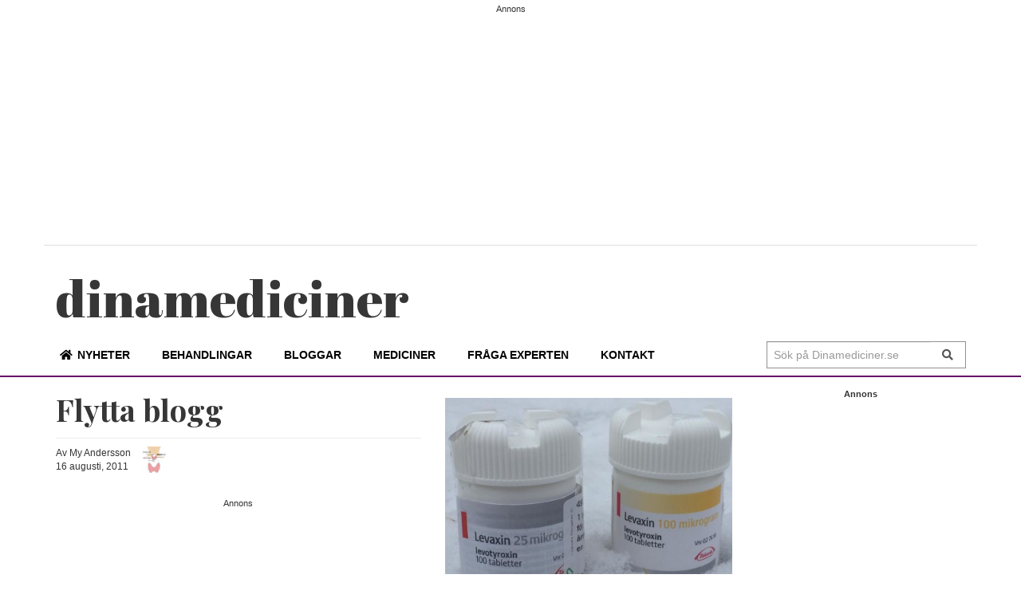

--- FILE ---
content_type: text/html; charset=UTF-8
request_url: https://dinamediciner.se/blogg/hormoner/flytta-blogg/
body_size: 8588
content:
<!doctype html>
	<html lang="sv-SE" prefix="og: http://ogp.me/ns#">
	<head>
		<meta charset="UTF-8">
		<meta name="viewport" content="width=device-width, initial-scale=1">
		<meta http-equiv="Cache-control" content="public">
		<link rel="apple-touch-icon" sizes="57x57" href="/wp-content/themes/dinamediciner/icons/apple-icon-57x57.png">
<link rel="apple-touch-icon" sizes="60x60" href="/wp-content/themes/dinamediciner/icons/apple-icon-60x60.png">
<link rel="apple-touch-icon" sizes="72x72" href="/wp-content/themes/dinamediciner/icons/apple-icon-72x72.png">
<link rel="apple-touch-icon" sizes="76x76" href="/wp-content/themes/dinamediciner/icons/apple-icon-76x76.png">
<link rel="apple-touch-icon" sizes="114x114" href="/wp-content/themes/dinamediciner/icons/apple-icon-114x114.png">
<link rel="apple-touch-icon" sizes="120x120" href="/wp-content/themes/dinamediciner/icons/apple-icon-120x120.png">
<link rel="apple-touch-icon" sizes="144x144" href="/wp-content/themes/dinamediciner/icons/apple-icon-144x144.png">
<link rel="apple-touch-icon" sizes="152x152" href="/wp-content/themes/dinamediciner/icons/apple-icon-152x152.png">
<link rel="apple-touch-icon" sizes="180x180" href="/wp-content/themes/dinamediciner/icons/apple-icon-180x180.png">
<link rel="icon" type="image/png" sizes="192x192"  href="/wp-content/themes/dinamediciner/icons/android-icon-192x192.png">
<link rel="icon" type="image/png" sizes="32x32" href="/wp-content/themes/dinamediciner/icons/favicon-32x32.png">
<link rel="icon" type="image/png" sizes="96x96" href="/wp-content/themes/dinamediciner/icons/favicon-96x96.png">
<link rel="icon" type="image/png" sizes="16x16" href="/wp-content/themes/dinamediciner/icons/favicon-16x16.png">
<link rel="manifest" href="/wp-content/themes/dinamediciner/icons/manifest.json">
<meta name="msapplication-TileColor" content="#ffffff">
<meta name="msapplication-TileImage" content="/wp-content/themes/dinamediciner/icons/ms-icon-144x144.png">
<meta name="theme-color" content="#ffffff">
		<!--<link rel="profile" href="//gmpg.org/xfn/11">-->
<script data-ad-client="ca-pub-9396044822777814" async src="https://pagead2.googlesyndication.com/pagead/js/adsbygoogle.js"></script>		
		<title>Flytta blogg | dinamediciner</title>

<!-- The SEO Framework av Sybre Waaijer -->
<meta property="og:locale" content="sv_SE" />
<meta property="og:type" content="website" />
<meta property="og:title" content="Flytta blogg | dinamediciner" />
<meta property="og:url" content="https://dinamediciner.se/blogg/hormoner/flytta-blogg/" />
<meta property="og:site_name" content="dinamediciner" />
<meta name="twitter:card" content="summary_large_image" />
<meta name="twitter:title" content="Flytta blogg | dinamediciner" />
<link rel="canonical" href="https://dinamediciner.se/blogg/hormoner/flytta-blogg/" />
<script type="application/ld+json">{"@context":"https://schema.org","@type":"BreadcrumbList","itemListElement":[{"@type":"ListItem","position":1,"item":{"@id":"https://dinamediciner.se/","name":"Dina mediciner | Nyheter och forum om mediciner och behandlingar"}},{"@type":"ListItem","position":2,"item":{"@id":"https://dinamediciner.se/kategori/hormoner/","name":"Hormoner"}},{"@type":"ListItem","position":3,"item":{"@id":"https://dinamediciner.se/blogg/hormoner/flytta-blogg/","name":"Flytta blogg"}}]}</script>
<!-- / The SEO Framework av Sybre Waaijer | 3.83ms meta | 0.22ms boot -->

<link rel='dns-prefetch' href='//www.googletagmanager.com' />
<link rel='dns-prefetch' href='//fonts.googleapis.com' />
<link rel='dns-prefetch' href='//s.w.org' />
<link rel="alternate" type="application/rss+xml" title="dinamediciner &raquo; Webbflöde" href="https://dinamediciner.se/feed/" />
<link rel="alternate" type="application/rss+xml" title="dinamediciner &raquo; kommentarsflöde" href="https://dinamediciner.se/comments/feed/" />
<link rel='stylesheet' id='wp-block-library-css'  href='https://dinamediciner.se/wp-includes/css/dist/block-library/style.min.css' type='text/css' media='all' />
<link rel='stylesheet' id='a-z-listing-block-css'  href='https://dinamediciner.se/wp-content/plugins/a-z-listing/css/a-z-listing-default.css' type='text/css' media='all' />
<style id='global-styles-inline-css' type='text/css'>
body{--wp--preset--color--black: #000000;--wp--preset--color--cyan-bluish-gray: #abb8c3;--wp--preset--color--white: #ffffff;--wp--preset--color--pale-pink: #f78da7;--wp--preset--color--vivid-red: #cf2e2e;--wp--preset--color--luminous-vivid-orange: #ff6900;--wp--preset--color--luminous-vivid-amber: #fcb900;--wp--preset--color--light-green-cyan: #7bdcb5;--wp--preset--color--vivid-green-cyan: #00d084;--wp--preset--color--pale-cyan-blue: #8ed1fc;--wp--preset--color--vivid-cyan-blue: #0693e3;--wp--preset--color--vivid-purple: #9b51e0;--wp--preset--gradient--vivid-cyan-blue-to-vivid-purple: linear-gradient(135deg,rgba(6,147,227,1) 0%,rgb(155,81,224) 100%);--wp--preset--gradient--light-green-cyan-to-vivid-green-cyan: linear-gradient(135deg,rgb(122,220,180) 0%,rgb(0,208,130) 100%);--wp--preset--gradient--luminous-vivid-amber-to-luminous-vivid-orange: linear-gradient(135deg,rgba(252,185,0,1) 0%,rgba(255,105,0,1) 100%);--wp--preset--gradient--luminous-vivid-orange-to-vivid-red: linear-gradient(135deg,rgba(255,105,0,1) 0%,rgb(207,46,46) 100%);--wp--preset--gradient--very-light-gray-to-cyan-bluish-gray: linear-gradient(135deg,rgb(238,238,238) 0%,rgb(169,184,195) 100%);--wp--preset--gradient--cool-to-warm-spectrum: linear-gradient(135deg,rgb(74,234,220) 0%,rgb(151,120,209) 20%,rgb(207,42,186) 40%,rgb(238,44,130) 60%,rgb(251,105,98) 80%,rgb(254,248,76) 100%);--wp--preset--gradient--blush-light-purple: linear-gradient(135deg,rgb(255,206,236) 0%,rgb(152,150,240) 100%);--wp--preset--gradient--blush-bordeaux: linear-gradient(135deg,rgb(254,205,165) 0%,rgb(254,45,45) 50%,rgb(107,0,62) 100%);--wp--preset--gradient--luminous-dusk: linear-gradient(135deg,rgb(255,203,112) 0%,rgb(199,81,192) 50%,rgb(65,88,208) 100%);--wp--preset--gradient--pale-ocean: linear-gradient(135deg,rgb(255,245,203) 0%,rgb(182,227,212) 50%,rgb(51,167,181) 100%);--wp--preset--gradient--electric-grass: linear-gradient(135deg,rgb(202,248,128) 0%,rgb(113,206,126) 100%);--wp--preset--gradient--midnight: linear-gradient(135deg,rgb(2,3,129) 0%,rgb(40,116,252) 100%);--wp--preset--duotone--dark-grayscale: url('#wp-duotone-dark-grayscale');--wp--preset--duotone--grayscale: url('#wp-duotone-grayscale');--wp--preset--duotone--purple-yellow: url('#wp-duotone-purple-yellow');--wp--preset--duotone--blue-red: url('#wp-duotone-blue-red');--wp--preset--duotone--midnight: url('#wp-duotone-midnight');--wp--preset--duotone--magenta-yellow: url('#wp-duotone-magenta-yellow');--wp--preset--duotone--purple-green: url('#wp-duotone-purple-green');--wp--preset--duotone--blue-orange: url('#wp-duotone-blue-orange');--wp--preset--font-size--small: 13px;--wp--preset--font-size--medium: 20px;--wp--preset--font-size--large: 36px;--wp--preset--font-size--x-large: 42px;}.has-black-color{color: var(--wp--preset--color--black) !important;}.has-cyan-bluish-gray-color{color: var(--wp--preset--color--cyan-bluish-gray) !important;}.has-white-color{color: var(--wp--preset--color--white) !important;}.has-pale-pink-color{color: var(--wp--preset--color--pale-pink) !important;}.has-vivid-red-color{color: var(--wp--preset--color--vivid-red) !important;}.has-luminous-vivid-orange-color{color: var(--wp--preset--color--luminous-vivid-orange) !important;}.has-luminous-vivid-amber-color{color: var(--wp--preset--color--luminous-vivid-amber) !important;}.has-light-green-cyan-color{color: var(--wp--preset--color--light-green-cyan) !important;}.has-vivid-green-cyan-color{color: var(--wp--preset--color--vivid-green-cyan) !important;}.has-pale-cyan-blue-color{color: var(--wp--preset--color--pale-cyan-blue) !important;}.has-vivid-cyan-blue-color{color: var(--wp--preset--color--vivid-cyan-blue) !important;}.has-vivid-purple-color{color: var(--wp--preset--color--vivid-purple) !important;}.has-black-background-color{background-color: var(--wp--preset--color--black) !important;}.has-cyan-bluish-gray-background-color{background-color: var(--wp--preset--color--cyan-bluish-gray) !important;}.has-white-background-color{background-color: var(--wp--preset--color--white) !important;}.has-pale-pink-background-color{background-color: var(--wp--preset--color--pale-pink) !important;}.has-vivid-red-background-color{background-color: var(--wp--preset--color--vivid-red) !important;}.has-luminous-vivid-orange-background-color{background-color: var(--wp--preset--color--luminous-vivid-orange) !important;}.has-luminous-vivid-amber-background-color{background-color: var(--wp--preset--color--luminous-vivid-amber) !important;}.has-light-green-cyan-background-color{background-color: var(--wp--preset--color--light-green-cyan) !important;}.has-vivid-green-cyan-background-color{background-color: var(--wp--preset--color--vivid-green-cyan) !important;}.has-pale-cyan-blue-background-color{background-color: var(--wp--preset--color--pale-cyan-blue) !important;}.has-vivid-cyan-blue-background-color{background-color: var(--wp--preset--color--vivid-cyan-blue) !important;}.has-vivid-purple-background-color{background-color: var(--wp--preset--color--vivid-purple) !important;}.has-black-border-color{border-color: var(--wp--preset--color--black) !important;}.has-cyan-bluish-gray-border-color{border-color: var(--wp--preset--color--cyan-bluish-gray) !important;}.has-white-border-color{border-color: var(--wp--preset--color--white) !important;}.has-pale-pink-border-color{border-color: var(--wp--preset--color--pale-pink) !important;}.has-vivid-red-border-color{border-color: var(--wp--preset--color--vivid-red) !important;}.has-luminous-vivid-orange-border-color{border-color: var(--wp--preset--color--luminous-vivid-orange) !important;}.has-luminous-vivid-amber-border-color{border-color: var(--wp--preset--color--luminous-vivid-amber) !important;}.has-light-green-cyan-border-color{border-color: var(--wp--preset--color--light-green-cyan) !important;}.has-vivid-green-cyan-border-color{border-color: var(--wp--preset--color--vivid-green-cyan) !important;}.has-pale-cyan-blue-border-color{border-color: var(--wp--preset--color--pale-cyan-blue) !important;}.has-vivid-cyan-blue-border-color{border-color: var(--wp--preset--color--vivid-cyan-blue) !important;}.has-vivid-purple-border-color{border-color: var(--wp--preset--color--vivid-purple) !important;}.has-vivid-cyan-blue-to-vivid-purple-gradient-background{background: var(--wp--preset--gradient--vivid-cyan-blue-to-vivid-purple) !important;}.has-light-green-cyan-to-vivid-green-cyan-gradient-background{background: var(--wp--preset--gradient--light-green-cyan-to-vivid-green-cyan) !important;}.has-luminous-vivid-amber-to-luminous-vivid-orange-gradient-background{background: var(--wp--preset--gradient--luminous-vivid-amber-to-luminous-vivid-orange) !important;}.has-luminous-vivid-orange-to-vivid-red-gradient-background{background: var(--wp--preset--gradient--luminous-vivid-orange-to-vivid-red) !important;}.has-very-light-gray-to-cyan-bluish-gray-gradient-background{background: var(--wp--preset--gradient--very-light-gray-to-cyan-bluish-gray) !important;}.has-cool-to-warm-spectrum-gradient-background{background: var(--wp--preset--gradient--cool-to-warm-spectrum) !important;}.has-blush-light-purple-gradient-background{background: var(--wp--preset--gradient--blush-light-purple) !important;}.has-blush-bordeaux-gradient-background{background: var(--wp--preset--gradient--blush-bordeaux) !important;}.has-luminous-dusk-gradient-background{background: var(--wp--preset--gradient--luminous-dusk) !important;}.has-pale-ocean-gradient-background{background: var(--wp--preset--gradient--pale-ocean) !important;}.has-electric-grass-gradient-background{background: var(--wp--preset--gradient--electric-grass) !important;}.has-midnight-gradient-background{background: var(--wp--preset--gradient--midnight) !important;}.has-small-font-size{font-size: var(--wp--preset--font-size--small) !important;}.has-medium-font-size{font-size: var(--wp--preset--font-size--medium) !important;}.has-large-font-size{font-size: var(--wp--preset--font-size--large) !important;}.has-x-large-font-size{font-size: var(--wp--preset--font-size--x-large) !important;}
</style>
<link rel='stylesheet' id='better-recent-comments-css'  href='https://dinamediciner.se/wp-content/plugins/better-recent-comments/assets/css/better-recent-comments.min.css' type='text/css' media='all' />
<link rel='stylesheet' id='same-category-posts-css'  href='https://dinamediciner.se/wp-content/plugins/same-category-posts/same-category-posts.css' type='text/css' media='all' />
<link rel='stylesheet' id='eirudo-yt-responsive-css'  href='https://dinamediciner.se/wp-content/plugins/simple-youtube-responsive/css/youtube-responsive.css' type='text/css' media='all' />
<link rel='stylesheet' id='parent-style-css'  href='https://dinamediciner.se/wp-content/themes/royale-news/style.css' type='text/css' media='all' />
<link rel='stylesheet' id='royale-news-style-css'  href='https://dinamediciner.se/wp-content/themes/dinamediciner/style.css' type='text/css' media='all' />
<link rel='stylesheet' id='bootstrap-css'  href='https://dinamediciner.se/wp-content/themes/royale-news/themebeez/assets/css/bootstrap.min.css' type='text/css' media='all' />
<link rel='stylesheet' id='royale-news-main-css'  href='https://dinamediciner.se/wp-content/themes/dinamediciner/menucss/main.min.css' type='text/css' media='all' />
<link rel='stylesheet' id='font-awesome-css'  href='https://dinamediciner.se/wp-content/themes/dinamediciner/css/all.min.css' type='text/css' media='all' />
<link rel='stylesheet' id='royale-news-font-css'  href='https://fonts.googleapis.com/css?family=Open%20Sans:400,600,700|Noto%20Sans:400,700|Roboto%20Slab:400,700|Lato|Sanchez|Righteous|Noto%20Sans%20SC:400,700|Playfair%20Display:400,500,600,700|Domine:400,700|Abril%20Fatface&#038;display=swap&#038;subset=latin,latin-ext' type='text/css' media='all' />
<link rel='stylesheet' id='wpdreams-asl-basic-css'  href='https://dinamediciner.se/wp-content/plugins/ajax-search-lite/css/style.basic.css' type='text/css' media='all' />
<link rel='stylesheet' id='wpdreams-ajaxsearchlite-css'  href='https://dinamediciner.se/wp-content/plugins/ajax-search-lite/css/style-simple-grey.css' type='text/css' media='all' />
<link rel='stylesheet' id='dashicons-css'  href='https://dinamediciner.se/wp-includes/css/dashicons.min.css' type='text/css' media='all' />
<link rel='stylesheet' id='a-z-listing-css'  href='https://dinamediciner.se/wp-content/plugins/a-z-listing/css/a-z-listing-default.css' type='text/css' media='all' />

<!-- Kodblock för ”Google Analytics” tillagt av Site Kit -->
<script type='text/javascript' src='https://www.googletagmanager.com/gtag/js?id=G-VYWYCN7LJ5' id='google_gtagjs-js' async></script>
<script type='text/javascript' id='google_gtagjs-js-after'>
window.dataLayer = window.dataLayer || [];function gtag(){dataLayer.push(arguments);}
gtag("js", new Date());
gtag("set", "developer_id.dZTNiMT", true);
gtag("config", "G-VYWYCN7LJ5");
</script>

<!-- Avslut av kodblock för ”Google Analytics” tillagt av Site Kit -->
<link rel="EditURI" type="application/rsd+xml" title="RSD" href="https://dinamediciner.se/xmlrpc.php?rsd" />
<meta name="generator" content="Site Kit by Google 1.96.0" /><style type='text/css'>.rp4wp-related-posts ul{width:100%;padding:0;margin:0;float:left;}
.rp4wp-related-posts ul>li{list-style:none;padding:0;margin:0;padding-bottom:20px;clear:both;}
.rp4wp-related-posts ul>li>p{margin:0;padding:0;}
.rp4wp-related-post-image{width:35%;padding-right:25px;-moz-box-sizing:border-box;-webkit-box-sizing:border-box;box-sizing:border-box;float:left;}</style>
               
    <style>
        .site-title {
            font-size: 45px;
        }
    </style>
                <style>
                    
					div[id*='ajaxsearchlitesettings'].searchsettings .asl_option_inner label {
						font-size: 0px !important;
						color: rgba(0, 0, 0, 0);
					}
					div[id*='ajaxsearchlitesettings'].searchsettings .asl_option_inner label:after {
						font-size: 11px !important;
						position: absolute;
						top: 0;
						left: 0;
						z-index: 1;
					}
					.asl_w_container {
						width: 100%;
						margin: 0px 0px 0px 0px;
						min-width: 200px;
					}
					div[id*='ajaxsearchlite'].asl_m {
						width: 100%;
					}
					div[id*='ajaxsearchliteres'].wpdreams_asl_results div.resdrg span.highlighted {
						font-weight: bold;
						color: rgba(217, 49, 43, 1);
						background-color: rgba(238, 238, 238, 1);
					}
					div[id*='ajaxsearchliteres'].wpdreams_asl_results .results img.asl_image {
						width: 70px;
						height: 70px;
						object-fit: cover;
					}
					div.asl_r .results {
						max-height: none;
					}
				
							.asl_w, .asl_w * {font-family:"sans-serif" !important;}
							.asl_m input[type=search]::placeholder{font-family:"sans-serif" !important;}
							.asl_m input[type=search]::-webkit-input-placeholder{font-family:"sans-serif" !important;}
							.asl_m input[type=search]::-moz-placeholder{font-family:"sans-serif" !important;}
							.asl_m input[type=search]:-ms-input-placeholder{font-family:"sans-serif" !important;}
						
						.asl_m, .asl_m .probox {
							background-color: rgba(255, 255, 255, 1) !important;
							background-image: none !important;
							-webkit-background-image: none !important;
							-ms-background-image: none !important;
						}
					
						.asl_m .probox svg {
							fill: rgb(255, 255, 255) !important;
						}
						.asl_m .probox .innericon {
							background-color: rgb(229, 229, 229) !important;
							background-image: none !important;
							-webkit-background-image: none !important;
							-ms-background-image: none !important;
						}
					
						div.asl_m.asl_w {
							border:1px solid rgba(229, 229, 229, 1) !important;border-radius:2px 2px 2px 2px !important;
							box-shadow: none !important;
						}
						div.asl_m.asl_w .probox {border: none !important;}
					
						div.asl_r.asl_w.vertical .results .item::after {
							display: block;
							position: absolute;
							bottom: 0;
							content: '';
							height: 1px;
							width: 100%;
							background: #D8D8D8;
						}
						div.asl_r.asl_w.vertical .results .item.asl_last_item::after {
							display: none;
						}
					                </style>
                
<!-- Facebook Open Graph protocol plugin NEEDS an admin or app ID to work, please visit the plugin settings page! -->
	</head>
	<body class="blogg-template-default single single-blogg postid-3149">
		<header class="header">
			<div class="top-header">
				<div class="container">
					<div class="row clearfix">
					<div class="sidebar-top">

<h6>Annons</h6><div class="textwidget custom-html-widget"><!-- Responsiva DM -->
<ins class="adsbygoogle"
     style="display:block"
     data-ad-client="ca-pub-9396044822777814"
     data-ad-slot="6831383539"
     data-ad-format="auto"
     data-full-width-responsive="true"></ins>
<script>
     (adsbygoogle = window.adsbygoogle || []).push({});
</script></div>
</div>					</div>
				</div>
			</div>
			<div class="middle-header">
				<div class="container">

					<div class="row clearfix">
						<div class="col-sm-6 col-md-5">
 		
							<!--<div class="site-info ">-->

								<h1 class="site-title">

									<!--<a href="http://dinamediciner.se/" rel="home">-->
									<a href="https://dinamediciner.se" rel="home">

                                       	<!--<span>d</span>ina <span>m</span>ediciner-->
                                       	<span>dina</span>mediciner

                    				</a>
								</h1>
							<!--</div>-->
						</div>
						<div class="col-md-3 hidden-xs hidden-sm">
							<div class="social-icons">
								<!--<a href="https://www.facebook.com/pages/category/Health---Wellness-Website/Dina-mediciner-130838637861/" target="_blank"><img src="/wp-content/themes/dinamediciner/img/facebook.gif" alt="" /></a>
								<a href="/kontakt"><img src="/wp-content/themes/dinamediciner/img/mail.gif" alt="" /></a>
								<a href="https://twitter.com/intent/follow?original_referer=https%3A%2F%2Fdinamediciner.se%2F&ref_src=twsrc%5Etfw&region=follow_link&screen_name=dinamediciner&tw_p=followbutton" target="_blank"><img src="/wp-content/themes/dinamediciner/img/twitter.gif" alt="" /></a>
								<a href="/feed/rss2/" target="_blank"><img src="/wp-content/themes/dinamediciner/img/rss.gif" alt="" /></a>-->
							</div>
						</div>
					<div class="col-sm-6 col-md-4 hidden-xs">
				    				    </div>
				</div>
			</div>
		</div>
		<div id="bnavbar" class="bottom-header">

			<div class="container">

				<div class="row clearfix">

						<div class="menu-container clearfix">

							<nav id="site-navigation" class="main-navigation" role="navigation">

			                    <div class="primary-menu-container"><ul id="primary-menu" class="primary-menu"><li id="menu-item-929" class="home menu-item menu-item-type-custom menu-item-object-custom menu-item-home menu-item-929"><a href="https://dinamediciner.se">Nyheter</a></li>
<li id="menu-item-989" class="menu-item menu-item-type-post_type menu-item-object-page menu-item-989"><a href="https://dinamediciner.se/omraden/">Behandlingar</a></li>
<li id="menu-item-4016" class="menu-item menu-item-type-taxonomy menu-item-object-category menu-item-4016"><a href="https://dinamediciner.se/category/bloggar/">Bloggar</a></li>
<li id="menu-item-1126" class="menu-item menu-item-type-taxonomy menu-item-object-category menu-item-1126"><a href="https://dinamediciner.se/category/mediciner/">Mediciner</a></li>
<li id="menu-item-1010" class="menu-item menu-item-type-taxonomy menu-item-object-category menu-item-1010"><a href="https://dinamediciner.se/category/fraga-experten/">Fråga experten</a></li>
<li id="menu-item-3613" class="menu-item menu-item-type-post_type menu-item-object-page menu-item-3613"><a href="https://dinamediciner.se/redaktionen/">Kontakt</a></li>
</ul></div>
			                </nav><!-- #site-navigation -->

			            </div><!-- .menu-container.clearfix -->
			            <!--<div class="stitle">Dinamediciner</div>-->
					<!--</div>--><!-- .col-md-10 -->
					<!--<div class="col-md-2 col-lg-4">--> <!--  col-md-2 col-lg-4 -->

							<div class="search-form-container">
								<nav class="m-button">
									<div class="nav-icon">
							            <a class="sub-menu-btn left">
							                <span class="bar"></span>
							                <span class="bar"></span>
							                <span class="bar"></span>
							            </a>
							        </div>
						    	</nav>
						    	<div class="stitle"><a href="https://dinamediciner.se">dinamediciner</a></div>
						    	
								<form role="search" method="get" id="search-form" class="search-form" action="https://dinamediciner.se">
							    	<div class="input-group stylish-input-group">
							    		<label class="screen-reader-text" for="s">Search for:</label>
							    		<input type="text" value="" name="s" id="s" class="form-control" placeholder="Sök på Dinamediciner.se">
							    		<span class="input-group-addon">
							    			<button type="submit" id="searchsubmit" value="Search">
							    				<i class="fa fa-search"></i>
							    			</button>
							    		</span>
							    	</div>
							    </form>
								
							    <div class="search-icon">
									<i class="fa fa-search"></i>
								</div>
								
							</div><!-- .search-form-container -->				

						<!--</div>-->
					</div>
				</div>
			</div>
			<div class="mobnav" style="display:none">
				<div class="primary-menu-container"><ul id="primary-menu" class="primary-menu"><li class="home menu-item menu-item-type-custom menu-item-object-custom menu-item-home menu-item-929"><a href="https://dinamediciner.se">Nyheter</a></li>
<li class="menu-item menu-item-type-post_type menu-item-object-page menu-item-989"><a href="https://dinamediciner.se/omraden/">Behandlingar</a></li>
<li class="menu-item menu-item-type-taxonomy menu-item-object-category menu-item-4016"><a href="https://dinamediciner.se/category/bloggar/">Bloggar</a></li>
<li class="menu-item menu-item-type-taxonomy menu-item-object-category menu-item-1126"><a href="https://dinamediciner.se/category/mediciner/">Mediciner</a></li>
<li class="menu-item menu-item-type-taxonomy menu-item-object-category menu-item-1010"><a href="https://dinamediciner.se/category/fraga-experten/">Fråga experten</a></li>
<li class="menu-item menu-item-type-post_type menu-item-object-page menu-item-3613"><a href="https://dinamediciner.se/redaktionen/">Kontakt</a></li>
</ul></div>                <div class="top-menu-container-mob"><ul id="menu-top-mob" class="top-menu-mob"><li id="menu-item-3630" class="menu-item menu-item-type-post_type menu-item-object-page menu-item-3630"><a href="https://dinamediciner.se/?page_id=3498">Kontakt</a></li>
</ul></div>			</div>
		</header>
		
<main id="main-container" class="main-container">
	<div class="container">
		<div class="row section">
						<div class="col-md-5 sticky-section">
				<div class="row clearfix news-section">
					
<div class="col-md-12">
	<div class="news-section-info clearfix">
				<h1 class="section-title">

			Flytta blogg
		</h1><!-- .section-title -->

	</div><!-- .news-section-info -->

	<div class="single-news-content">
				
		<div class="news-detail clearfix">

			<div class="entry-meta">  

			<span class="posted-on"></span><span class="byline"> </span>				

			</div><!-- .entry-meta -->
			
			<div class="news-content">
								<div class="ingress"></div>
			</div><!-- .news-content -->

			<div class="aitext">
				<span class="ainfo">Av My Andersson<br />16 augusti, 2011</span>
				<span class="aimg"> <img src="https://dinamediciner.se/wp-content/uploads/2019/06/picture-206.jpg" width="40" alt="" /></span> 
			</div>	
			<div>
							</div>						        
			
		</div><!-- .news-detail.clearfix -->

	</div><!-- .single-news-content -->
	
<div style="margin-top:30px;">
				<span style="width: 100%;display: block;text-align: center;font-size: 11px;">Annons</span>
				<ins class="adsbygoogle"
				     style="display:block"
				     data-ad-client="ca-pub-9396044822777814"
				     data-ad-slot="6831383539"
				     data-ad-format="auto"
				     data-full-width-responsive="true">
				</ins>
				<script>
				     (adsbygoogle = window.adsbygoogle || []).push({});
				</script>

			</div>
</div>				</div><!-- .row.clearfix.news-section -->
			</div>
			<div class="col-md-4 sticky-section">
	<div class="row clearfix sidebar">
							
		<div id="same-category-posts-3" class="widget-odd widget-last widget-first widget-1 grid list col-md-12 widget same-category-posts"><ul><li class="same-category-post-item "><a class="same-category-post-thumbnail same-category-post-css-cropping" href="https://dinamediciner.se/nyheter/skoldkortelsjuka-blir-inte-hjalpta-av-behandling/" title="Sköldkörtelsjuka blir inte hjälpta av behandling"><img width="449" height="337" src="https://dinamediciner.se/wp-content/uploads/2019/05/levaxin.jpg" class="attachment-dinamed-thumbs size-dinamed-thumbs wp-post-image" alt="levaxin" loading="lazy" srcset="https://dinamediciner.se/wp-content/uploads/2019/05/levaxin.jpg 449w, https://dinamediciner.se/wp-content/uploads/2019/05/levaxin-300x225.jpg 300w, https://dinamediciner.se/wp-content/uploads/2019/05/levaxin-200x150.jpg 200w" sizes="(max-width: 449px) 100vw, 449px" /></a><div class="exc-text "><h2 class="title"><a class="post-title" href="https://dinamediciner.se/nyheter/skoldkortelsjuka-blir-inte-hjalpta-av-behandling/" title="Sköldkörtelsjuka blir inte hjälpta av behandling">Sköldkörtelsjuka blir inte hjälpta av behandling</a></h2><p><a href="https://dinamediciner.se/nyheter/skoldkortelsjuka-blir-inte-hjalpta-av-behandling/">Den vanligaste behandlingen för människor med brist på sköldkörtel-hormonet är Levaxin.&nbsp;Nu visar Sköldkörtelförbundets ...</a></p></div></li><li class="same-category-post-item "><a class="same-category-post-thumbnail same-category-post-css-cropping" href="https://dinamediciner.se/nyheter/skoldkortelhormon-paverkar-brostcancer/" title="Sköldkörtelhormon påverkar bröstcancer"><img width="250" height="146" src="https://dinamediciner.se/wp-content/uploads/2010/03/skoldkortel250.jpg" class="attachment-dinamed-thumbs size-dinamed-thumbs wp-post-image" alt="skoldkortel250" loading="lazy" /></a><div class="exc-text "><h2 class="title"><a class="post-title" href="https://dinamediciner.se/nyheter/skoldkortelhormon-paverkar-brostcancer/" title="Sköldkörtelhormon påverkar bröstcancer">Sköldkörtelhormon påverkar bröstcancer</a></h2><p><a href="https://dinamediciner.se/nyheter/skoldkortelhormon-paverkar-brostcancer/">Höga nivåer av sköldkörtelhormoner påverkar risken att få bröstcancer.Under cancerbehandlingen ska de vara ...</a></p></div></li><li class="same-category-post-item "><a class="same-category-post-thumbnail same-category-post-css-cropping" href="https://dinamediciner.se/nyheter/liothyronin-tillbaka-klarar-kvalitetskrav/" title="Liothyronin tillbaka &#8211; klarar kvalitetskrav"><img width="250" height="152" src="https://dinamediciner.se/wp-content/uploads/2017/04/forstoringsglas250.jpg" class="attachment-dinamed-thumbs size-dinamed-thumbs wp-post-image" alt="forstoringsglas250" loading="lazy" /></a><div class="exc-text "><h2 class="title"><a class="post-title" href="https://dinamediciner.se/nyheter/liothyronin-tillbaka-klarar-kvalitetskrav/" title="Liothyronin tillbaka &#8211; klarar kvalitetskrav">Liothyronin tillbaka &#8211; klarar kvalitetskrav</a></h2><p><a href="https://dinamediciner.se/nyheter/liothyronin-tillbaka-klarar-kvalitetskrav/">I januari drogs en laddning av läkemedlet Liothyronin in efter misstankar om felaktigheter i blandningen. Nu har analysen ...</a></p></div></li><li class="same-category-post-item "><a class="same-category-post-thumbnail same-category-post-css-cropping" href="https://dinamediciner.se/blogg/hormoner/tiden-gar/" title="Tiden går&#8230;"><img width="308" height="241" src="https://dinamediciner.se/wp-content/uploads/2015/02/image_0.jpg" class="attachment-dinamed-thumbs size-dinamed-thumbs wp-post-image" alt="image" loading="lazy" srcset="https://dinamediciner.se/wp-content/uploads/2015/02/image_0.jpg 308w, https://dinamediciner.se/wp-content/uploads/2015/02/image_0-300x235.jpg 300w" sizes="(max-width: 308px) 100vw, 308px" /></a><div class="exc-text "><h2 class="title"><a class="post-title" href="https://dinamediciner.se/blogg/hormoner/tiden-gar/" title="Tiden går&#8230;">Tiden går&#8230;</a></h2><p><a href="https://dinamediciner.se/blogg/hormoner/tiden-gar/">Hej alla fina ❤️Såg nu att jag inte skrivit på nästan 1.5 år....Shit va tiden går &amp; massor har hänt.Ska ...</a></p></div></li><li class="same-category-post-item "><a class="same-category-post-thumbnail same-category-post-css-cropping" href="https://dinamediciner.se/nyheter/viktminskning-med-spenatextrakt/" title="Viktminskning med spenatextrakt"><img width="250" height="167" src="https://dinamediciner.se/wp-content/uploads/2014/08/spenat_250_0.jpg" class="attachment-dinamed-thumbs size-dinamed-thumbs wp-post-image" alt="spenat_250" loading="lazy" /></a><div class="exc-text "><h2 class="title"><a class="post-title" href="https://dinamediciner.se/nyheter/viktminskning-med-spenatextrakt/" title="Viktminskning med spenatextrakt">Viktminskning med spenatextrakt</a></h2><p><a href="https://dinamediciner.se/nyheter/viktminskning-med-spenatextrakt/">Forskning kring viktnedgång med hjälp av thylakoider i form av ett spenatextrakt har pågått under många ...</a></p></div></li></ul></div>	</div><!-- .row.clearfix.sidebar -->
	<div>
				<ins class="adsbygoogle"
				     style="display:block"
				     data-ad-client="ca-pub-9396044822777814"
				     data-ad-slot="6831383539"
				     data-ad-format="auto"
				     data-full-width-responsive="true">
				</ins>
				<script>
				     //(adsbygoogle = window.adsbygoogle || []).push({});
				</script>

			</div>
</div>
<div class="col-md-3 sidebar-ads-right sticky-section">
	
		<div class="widget_text widget-odd widget-first widget-1 ads-right"><h6>Annons</h6><div class="textwidget custom-html-widget"><!-- Responsiva DM -->
<ins class="adsbygoogle"
     style="display:block"
     data-ad-client="ca-pub-9396044822777814"
     data-ad-slot="6831383539"
     data-ad-format="auto"
     data-full-width-responsive="true"></ins>
<script>
     (adsbygoogle = window.adsbygoogle || []).push({});
</script></div></div><div class="widget_text widget-even widget-last widget-2 ads-right"><h6>Annons</h6><div class="textwidget custom-html-widget"><!-- Responsiva DM -->
<ins class="adsbygoogle"
     style="display:block"
     data-ad-client="ca-pub-9396044822777814"
     data-ad-slot="6831383539"
     data-ad-format="auto"
     data-full-width-responsive="true"></ins>
<script>
     (adsbygoogle = window.adsbygoogle || []).push({});
</script></div></div>	
</div>		</div><!-- .row.section -->
	</div><!-- .container -->
</main><!-- .main-container -->

<footer class="footer">

	<div class="container">
		
		<div class="row clearfix top-top-footer"> <!--bottom-footer row-->
			<div class="footer-menu-wrapper">

		 		<!--<div class="footer-menu-container">-->

				 	<div class="menu-footer-container"><ul id="menu-footer" class="footer-menu clearfix"><li id="menu-item-3552" class="menu-item menu-item-type-post_type menu-item-object-page menu-item-3552"><a href="https://dinamediciner.se/samarbete-annonsering/">Samarbete/annonsering</a></li>
<li id="menu-item-3548" class="menu-item menu-item-type-post_type menu-item-object-page menu-item-privacy-policy menu-item-3548"><a href="https://dinamediciner.se/integritetspolicy/">Integritetspolicy</a></li>
</ul></div>
			 	<!--</div>--><!-- .footer-menu-container -->

	 		</div><!-- .col-md-6 -->
		</div>

		<div class="row clearfix top-footer"> <!--top-footer row-->

			<div id="custom_html-13" class="widget_text widget-odd widget-last widget-first widget-1 col-md-3 widget widget_custom_html"><div class="textwidget custom-html-widget"><span>Materialet på Dinamediciner ska läsas som journalistik. Här finns möjligheter att diskutera och ta del av reducerad fakta, men det täcker inte in allt kring en behandling och kan aldrig ersätta provtagningar eller besök hos läkare. Kommentarer och bloggar är användarnas egna åsikter. Citera oss gärna, men ange källan Dinamediciner. </span>
<br /><hr />
<span class="cpr">© 1997-2019 All rights reserved</span>
<span class="cpr">Ansvarig utgivare: Hanna Brodda</span></div></div>
		</div><!-- .row.clearfix.top-footer -->
		
	</div><!-- .container -->

</footer><!-- .footer -->

<!--<div class="scroll-top" id="scroll-top">

	<i class="fa fa-long-arrow-up"></i>

</div>--><!-- .scroll-top#scroll-top -->
<script type='text/javascript' src='https://dinamediciner.se/wp-includes/js/jquery/jquery.js' id='jquery-js'></script>
<script type='text/javascript' src='https://dinamediciner.se/wp-content/plugins/simple-youtube-responsive/js/youtube-responsive.min.js' id='eirudo-yt-responsive-js'></script>
<script type='text/javascript' src='https://dinamediciner.se/wp-content/themes/dinamediciner/js/dmscript.js' id='dmscript-js'></script>
<script type='text/javascript' src='https://dinamediciner.se/wp-content/themes/royale-news/themebeez/assets/js/bootstrap.min.js' id='bootstrap-js'></script>
<script type='text/javascript' src='https://dinamediciner.se/wp-content/themes/royale-news/themebeez/assets/js/theia-sticky-sidebar.min.js' id='theia-sticky-sidebar-js'></script>
<script type='text/javascript' id='wd-asl-ajaxsearchlite-js-before'>
window.ASL = typeof window.ASL !== 'undefined' ? window.ASL : {}; window.ASL.wp_rocket_exception = "DOMContentLoaded"; window.ASL.ajaxurl = "https:\/\/dinamediciner.se\/wp-content\/plugins\/ajax-search-lite\/ajax_search.php"; window.ASL.backend_ajaxurl = "https:\/\/dinamediciner.se\/wp-admin\/admin-ajax.php"; window.ASL.js_scope = "jQuery"; window.ASL.asl_url = "https:\/\/dinamediciner.se\/wp-content\/plugins\/ajax-search-lite\/"; window.ASL.detect_ajax = 0; window.ASL.media_query = 4756; window.ASL.version = 4756; window.ASL.pageHTML = ""; window.ASL.additional_scripts = [{"handle":"wd-asl-ajaxsearchlite","src":"https:\/\/dinamediciner.se\/wp-content\/plugins\/ajax-search-lite\/js\/min\/plugin\/optimized\/asl-prereq.js","prereq":[]},{"handle":"wd-asl-ajaxsearchlite-core","src":"https:\/\/dinamediciner.se\/wp-content\/plugins\/ajax-search-lite\/js\/min\/plugin\/optimized\/asl-core.js","prereq":[]},{"handle":"wd-asl-ajaxsearchlite-settings","src":"https:\/\/dinamediciner.se\/wp-content\/plugins\/ajax-search-lite\/js\/min\/plugin\/optimized\/asl-settings.js","prereq":["wd-asl-ajaxsearchlite"]},{"handle":"wd-asl-ajaxsearchlite-vertical","src":"https:\/\/dinamediciner.se\/wp-content\/plugins\/ajax-search-lite\/js\/min\/plugin\/optimized\/asl-results-vertical.js","prereq":["wd-asl-ajaxsearchlite"]},{"handle":"wd-asl-ajaxsearchlite-load","src":"https:\/\/dinamediciner.se\/wp-content\/plugins\/ajax-search-lite\/js\/min\/plugin\/optimized\/asl-load.js","prereq":["wd-asl-ajaxsearchlite-vertical"]}]; window.ASL.script_async_load = false; window.ASL.init_only_in_viewport = true; window.ASL.font_url = "https:\/\/dinamediciner.se\/wp-content\/plugins\/ajax-search-lite\/css\/fonts\/icons2.woff2"; window.ASL.css_async = false; window.ASL.highlight = {"enabled":false,"data":[]}; window.ASL.analytics = {"method":0,"tracking_id":"","string":"?ajax_search={asl_term}","event":{"focus":{"active":1,"action":"focus","category":"ASL","label":"Input focus","value":"1"},"search_start":{"active":0,"action":"search_start","category":"ASL","label":"Phrase: {phrase}","value":"1"},"search_end":{"active":1,"action":"search_end","category":"ASL","label":"{phrase} | {results_count}","value":"1"},"magnifier":{"active":1,"action":"magnifier","category":"ASL","label":"Magnifier clicked","value":"1"},"return":{"active":1,"action":"return","category":"ASL","label":"Return button pressed","value":"1"},"facet_change":{"active":0,"action":"facet_change","category":"ASL","label":"{option_label} | {option_value}","value":"1"},"result_click":{"active":1,"action":"result_click","category":"ASL","label":"{result_title} | {result_url}","value":"1"}}};
</script>
<script type='text/javascript' src='https://dinamediciner.se/wp-content/plugins/ajax-search-lite/js/min/plugin/optimized/asl-prereq.js' id='wd-asl-ajaxsearchlite-js'></script>
<script type='text/javascript' src='https://dinamediciner.se/wp-content/plugins/ajax-search-lite/js/min/plugin/optimized/asl-core.js' id='wd-asl-ajaxsearchlite-core-js'></script>
<script type='text/javascript' src='https://dinamediciner.se/wp-content/plugins/ajax-search-lite/js/min/plugin/optimized/asl-settings.js' id='wd-asl-ajaxsearchlite-settings-js'></script>
<script type='text/javascript' src='https://dinamediciner.se/wp-content/plugins/ajax-search-lite/js/min/plugin/optimized/asl-results-vertical.js' id='wd-asl-ajaxsearchlite-vertical-js'></script>
<script type='text/javascript' src='https://dinamediciner.se/wp-content/plugins/ajax-search-lite/js/min/plugin/optimized/asl-load.js' id='wd-asl-ajaxsearchlite-load-js'></script>
<script type='text/javascript' src='https://dinamediciner.se/wp-content/plugins/ajax-search-lite/js/min/plugin/optimized/asl-wrapper.js' id='wd-asl-ajaxsearchlite-wrapper-js'></script>
<!-- Global site tag (gtag.js) - Google Analytics -->
<script async src="https://www.googletagmanager.com/gtag/js?id=UA-7332092-2"></script>
<script>
  window.dataLayer = window.dataLayer || [];
  function gtag(){dataLayer.push(arguments);}
  gtag('js', new Date());
  gtag('config', 'UA-7332092-2');
</script>
</body>
</html>


--- FILE ---
content_type: text/html; charset=utf-8
request_url: https://www.google.com/recaptcha/api2/aframe
body_size: 266
content:
<!DOCTYPE HTML><html><head><meta http-equiv="content-type" content="text/html; charset=UTF-8"></head><body><script nonce="fcMwdYforEmuPs-1CXv0IQ">/** Anti-fraud and anti-abuse applications only. See google.com/recaptcha */ try{var clients={'sodar':'https://pagead2.googlesyndication.com/pagead/sodar?'};window.addEventListener("message",function(a){try{if(a.source===window.parent){var b=JSON.parse(a.data);var c=clients[b['id']];if(c){var d=document.createElement('img');d.src=c+b['params']+'&rc='+(localStorage.getItem("rc::a")?sessionStorage.getItem("rc::b"):"");window.document.body.appendChild(d);sessionStorage.setItem("rc::e",parseInt(sessionStorage.getItem("rc::e")||0)+1);localStorage.setItem("rc::h",'1769394067949');}}}catch(b){}});window.parent.postMessage("_grecaptcha_ready", "*");}catch(b){}</script></body></html>

--- FILE ---
content_type: text/css
request_url: https://dinamediciner.se/wp-content/themes/dinamediciner/menucss/main.min.css
body_size: 3500
content:
html,body{margin:0;padding:0}h5{font-size:15px}a{color:inherit;transition-duration:.6s}a:hover,a:focus,a:active{text-decoration:none;transition-duration:.6s;color:rgba(244,67,54,1)}.section-title,.sidebar .widget-title{font-family:'Roboto Condensed',sans-serif}.top-header{background-color:rgba(0,0,0,1);padding-top:5px;padding-bottom:5px}.middle-header{padding-top:10px;padding-bottom:10px}.site-info{height:80px}.site-title{margin-top:0;margin-bottom:0;text-transform:uppercase;font-weight:700;padding-top:10px}.site-description{margin-top:5px}.bottom-header{border-top:1px solid rgba(0,0,0,.05);margin-bottom:0;box-shadow:0 3px 5px 0 rgba(0,0,0,0.1)}.navigation-menu{border:none;background-color:transparent}.navbar{margin-bottom:0}.navbar-collapse{padding-right:0;padding-left:0}.navigation-menu .navbar-nav > li > a{text-transform:uppercase;color:rgba(0,0,0,1);line-height:22px}.navigation-menu .navbar-nav > li > a:hover,.navigation-menu .navbar-nav > li > a:focus{color:rgba(244,67,54,1)}.navigation-menu .navbar-nav > .active > a,.navigation-menu .navbar-nav > .active > a:hover,.navigation-menu .navbar-nav > .active > a:focus{background-color:rgba(0,0,0,1);color:rgba(255,255,255,1)}.navbar-default .navbar-nav > .open > a,.navbar-default .navbar-nav > .open > a:hover,.navbar-default .navbar-nav > .open > a:focus{background-color:transparent}.navbar-nav > li > .dropdown-menu{padding:0;border-radius:0}.dropdown-menu > li > a{padding:10px 20px;text-transform:uppercase}.dropdown-menu > li > a:hover,.dropdown-menu > li > a:focus{background-color:transparent;color:rgba(244,67,54,1)}.dropdown-menu > .active > a,.dropdown-menu > .active > a:hover,.dropdown-menu > .active > a:focus{background-color:rgba(244,67,54,1);color:rgba(255,255,255,1)}.dropdown-menu .dropdown-menu{left:100%;top:0}@media( min-width: 767px ){.dropdown:hover > .dropdown-menu{display:block}}.search-container{position:relative}.search-icon{font-size:18px;line-height:52px;display:block;padding:0 15px;color:rgba(255,255,255,1);background-color:rgba(0,0,0,1)}.search-icon:hover,.search-icon:focus{cursor:pointer}.search-form-container{position:relative;display:none;z-index:2}.search-form-container .search-form{position:absolute;right:0;width:350px;padding:30px;background-color:rgba(255,255,255,1);border-top:2px solid rgba(244,67,54,1);border-bottom:2px solid rgba(244,67,54,1);border-left:2px solid rgba(0,0,0,.1);border-right:2px solid rgba(0,0,0,.1)}.section{margin-top:15px}.highlight-section{margin-top:30px}.highlight-left,.highlight-right{position:relative;overflow:hidden}.highlight-left img{width:100%;transition-duration:.6s}.highlight-left:hover img{transform:scale(1.05);transition-duration:.6s}.highlight-info .entry-meta a{color:rgba(255,255,255,.85)}.highlight-left .cat-links{position:absolute;left:50px;top:30px;right:50px}.highlight-left .cat-links a{padding:5px 10px;background-color:rgba(244,67,54,1);color:rgba(255,255,255,1)}.highlight-left .highlight-info{position:absolute;left:50px;bottom:50px;right:50px;color:rgba(255,255,255,1)}.highlight-right-top{margin-bottom:9px}.highlight-right img{transition-duration:.6s}.highlight-right:hover img{transform:scale(1.05);transition-duration:.6s}.highlight-right .cat-links{position:absolute;left:20px;top:20px;right:20px}.highlight-right .cat-links a{padding:5px 10px;background-color:rgba(244,67,54,1);color:rgba(255,255,255,1)}.highlight-right .highlight-info{position:absolute;left:20px;bottom:20px;right:20px;color:rgba(255,255,255,1)}@media ( min-width: 991px ){.gutter-right{padding-right:5px}.gutter-left{padding-left:5px}}@media ( max-width: 991px ){.highlight-right-top,.highlight-right-bottom{margin-top:10px;width:50%;float:left}.highlight-right-top{margin-top:10px}}@media ( max-width: 767px ){.navbar-collapse{padding-left:15px;padding-right:15px}.dropdown-menu{padding-top:0;padding-bottom:0}.navbar-nav .open .dropdown-menu > li > a,.navbar-nav .open .dropdown-menu .dropdown-header{padding-top:10px;padding-bottom:10px}.navigation-menu .navbar-toggle{border:none}.navbar-toggle .icon-bar{width:30px}.navbar-toggle .icon-bar + .icon-bar{margin-top:6px}.navigation-menu .navbar-toggle .icon-bar{background-color:rgba(244,67,54,1)}.navigation-menu .navbar-toggle:hover,.navigation-menu .navbar-toggle:focus{background-color:transparent}.highlight-left{margin-bottom:10px}.highlight-right img{width:100%}.highlight-right-top,.highlight-right-bottom{width:100%;float:none}.highlight-left .cat-links{left:20px;right:20px;top:20px}.highlight-left .highlight-info{left:20px;right:20px;bottom:20px}}.section-title{float:left;text-transform:uppercase;font-weight:700;color:#fff;background-color:#000;margin-top:0;margin-bottom:0;padding:5px 15px}.underline{height:5px;width:50px;background-color:rgba(0,0,0,1);margin-top:10px;margin-bottom:20px}.news-section{margin-bottom:30px}.news-section-info{margin-bottom:20px;border-bottom:3px solid;border-left:5px solid rgba(244,67,54,1)}.news-cat-link{float:right;text-transform:uppercase;line-height:36px;font-weight:700}.news-image{position:relative}.news-detail{padding:10px}.news-detail .entry-meta .cat-links a{padding:0}.news-detail .entry-meta .cat-links a::after{content:', '}.news-detail .entry-meta .cat-links a:first-child::before{content:'\f07c';font-family:'Font Awesome 5 Free';font-weight:900;margin-right:5px}.news-detail .entry-meta .cat-links a:last-child::after{content:''}.news-title{font-weight:700;margin-top:0;margin-bottom:10px}.news-title a:hover{color:rgba(244,67,54,1)}.posted-on{margin-right:10px}.posted-on a .entry-date::before,.entry-meta a .entry-date::before{content:'\f017';font-family:'Font Awesome 5 Free';font-weight:900;margin-right:5px}.entry-meta .author a::before{content:'\f007';font-family:'Font Awesome 5 Free';font-weight:900;margin-right:5px}.cat-links a{margin-right:5px;margin-bottom:5px;display:inline-block;padding:5px 10px;color:#fff}.news-section-two .news-section-content{padding-bottom:0}.big-news-content .news-image,.small-news-content .small-thumbnail,.news-content-top .news-image{overflow:hidden}.big-news-content .news-image img,.small-news-content .small-thumbnail img,.news-content-top .news-image img{transition-duration:.6s}.big-news-content:hover .news-image img,.small-news-content:hover .small-thumbnail img,.news-content-top:hover .news-image img{transform:scale(1.05);transition-duration:.6s}.big-news-content:hover .news-title a,.small-news-content:hover .news-title a,.news-content-top:hover .news-title a{color:rgba(244,67,54,1)}.small-news-content{padding-top:15px;padding-bottom:10px;border-top:1px solid rgba(0,0,0,.08);margin-bottom:0}.news-image .cat-links{position:absolute;bottom:20px;left:20px;right:20px}.news-content{margin-top:10px}.small-news-content .small-thumbnail{float:left;position:relative;flex-basis:auto;width:35%}.small-news-content .small-thumbnail img{width:100%}.small-news-content .news-detail{float:left;padding-top:0;padding-right:10px;flex-basis:auto;width:65%}.news-content-top{margin-bottom:15px}.news-section-carousel{margin-bottom:10px}.news-section-carousel .owl-item img{height:100%;width:auto;object-fit:cover;object-position:center}.news-section-carousel .owl-item .news-detail{position:absolute;bottom:10px;left:10px;right:10px}.news-section-carousel .owl-item .news-title a{color:rgba(255,255,255,1)}.news-section-carousel .owl-item .entry-meta a{color:rgba(255,255,255,.7)}.news-section-carousel .owl-item .entry-meta a:hover{color:rgba(244,67,54,1)}.news-section-carousel .owl-item .item:hover .news-title a{color:rgba(244,67,54,1)}.news-section-carousel .owl-nav{position:absolute;top:5px;right:5px;font-size:0}.news-section-carousel .owl-nav .owl-prev,.news-section-carousel .owl-nav .owl-next{width:35px;height:35px;background-color:rgba(255,255,255,.8);float:left;text-align:center;color:rgba(244,67,54,1);margin-left:1px}.news-section-carousel .owl-nav .owl-prev::before{content:'\f104';font-family:'Font Awesome 5 Free';font-weight:900;font-size:24px}.news-section-carousel .owl-nav .owl-next::after{content:'\f105';font-family:'Font Awesome 5 Free';font-weight:900;font-size:24px}.big-news-content:hover .mask,.small-news-content:hover .mask,.news-content-top:hover .mask,.news-section-carousel .owl-item .item:hover .mask{background-color:rgba(0,0,0,0);transition-duration:.6s}@media ( min-width: 767px ){.small-news-container:first-child .small-news-content{padding-top:0;border-top:none}.news-content-top .news-detail{padding:10px 0}}@media ( max-width: 767px ){.news-content-top:last-child{margin-bottom:0}.news-section-carousel .owl-item img{width:100%}}#recentcomments,.widget_archive ul,.widget_categories ul,.widget_meta ul,.widget_nav_menu ul,.widget_pages ul,.widget_recent_entries ul,.widget_rew_plugin .rew-entries{margin-left:0;margin-bottom:0;padding:0}#recentcomments .recentcomments,.widget_archive ul li,.widget_categories ul li,.widget_meta ul li,.widget_nav_menu ul li,.widget_pages ul li,.widget_recent_entries ul li,.widget_rew_plugin .rew-entries li{list-style:none}.widget_rew_plugin .rew-entries li p{margin-bottom:0}.widget_nav_menu ul li.menu-item-has-children{border-bottom:none;padding-bottom:0}.widget_nav_menu ul li.menu-item-has-children .sub-menu{margin-top:8px}.widget_nav_menu ul li.menu-item-has-children .sub-menu li:first-child{border-top:1px solid rgba(0,0,0,.08)}.widget_archive select,.widget_categories select{height:35px;width:100%;margin-top:8px;margin-bottom:8px;padding:8px 15px;border:1px solid rgba(0,0,0,.08)}.widget_media_video div.wp-video,.widget_media_audio div.mejs-audio,.widget_media_image img.image,.widget_tag_cloud div.tagcloud,.widget_search .search-form,.widget_calendar .calendar_wrap,.widget_text .textwidget{margin-top:15px}#searchsubmit{padding:4px 15px;border-radius:0;border-left:0}.input-group-addon{padding:0;border:none;border-radius:0;line-height:24px}.widget a:hover{color:rgba(244,67,54,1)}.widget_media_gallery img.attachment-thumbnail.size-thumbnail{width:100%}.sidebar .widget{margin-bottom:30px}.sidebar .widget-info{margin-bottom:20px;border-bottom:3px solid;border-left:5px solid rgba(244,67,54,1)}.sidebar .widget-title{float:left;text-transform:uppercase;font-weight:700;color:#fff;background-color:#000;margin-top:0;margin-bottom:0;padding:5px 15px}.sidebar .widget-content{margin-top:15px}.sidebar #recentcomments .recentcomments,.sidebar .widget_archive ul li,.sidebar .widget_categories ul li,.sidebar .widget_meta ul li,.sidebar .widget_nav_menu ul li,.sidebar .widget_pages ul li,.sidebar .widget_recent_entries ul li,.sidebar .rew-entries li{padding:8px 0;border-bottom:1px solid rgba(0,0,0,.08)}.sidebar .widget_archive select,.sidebar .widget_categories select{padding:8px 15px}.sidebar .widget_tag_cloud .tagcloud .tag-cloud-link{border:1px solid rgba(0,0,0,.08)}.sidebar .widget_calendar .calendar_wrap table{border:1px solid rgba(0,0,0,.08)}.sidebar .widget_calendar .calendar_wrap table caption{border:1px solid rgba(0,0,0,.08)}.sidebar .widget_calendar .calendar_wrap table thead tr{border-top:1px solid rgba(0,0,0,.08);border-bottom:1px solid rgba(0,0,0,.08)}.sidebar .widget_calendar .calendar_wrap table tbody tr{border-bottom:1px solid rgba(0,0,0,.08)}.sidebar .widget_calendar .calendar_wrap table thead tr th,.sidebar .widget_calendar .calendar_wrap table tbody tr td{border-left:1px solid rgba(0,0,0,.08)}.footer{background-color:rgba(0,0,0,1);padding-top:50px;color:rgba(255,255,255,1)}.footer .widget{margin-bottom:30px}.footer .widget-info{margin-bottom:15px}.footer .widget-title{text-transform:uppercase;font-weight:700;color:rgba(244,67,54,1);margin-top:0;margin-bottom:0}.footer .widget-content{margin-top:30px}.footer .widget-content .small-news-content{padding-bottom:0}.footer #recentcomments .recentcomments,.footer .widget_archive ul li,.footer .widget_categories ul li,.footer .widget_meta ul li,.footer .widget_nav_menu ul li,.footer .widget_pages ul li,.footer .widget_recent_entries ul li,.footer .widget_rew_plugin .rew-entries li{padding:8px 0;border-bottom:1px solid rgba(117,117,117,1)}.footer .widget_nav_menu ul li.menu-item-has-children .sub-menu{padding-left:15px}.widget_nav_menu ul li.menu-item-has-children{border-bottom:none;padding-bottom:0}.widget_nav_menu ul li.menu-item-has-children .sub-menu li:first-child{border-top:1px solid rgba(117,117,117,1)}.footer .widget_tag_cloud .tagcloud .tag-cloud-link{border:1px solid rgba(117,117,117,1)}.footer .widget_calendar .calendar_wrap table caption{border:1px solid rgba(117,117,117,1);color:rgba(255,255,255,1)}.footer .widget_calendar .calendar_wrap table thead tr{border-top:1px solid rgba(117,117,117,1);border-bottom:1px solid rgba(117,117,117,1)}.footer .widget_calendar .calendar_wrap table tbody tr{border-bottom:1px solid rgba(117,117,117,1)}.footer .widget_calendar .calendar_wrap table thead tr th,.footer .widget_calendar .calendar_wrap table tbody tr td{border-left:1px solid rgba(117,117,117,1)}.footer .widget_calendar .calendar_wrap table thead tr th:last-child,.footer .widget_calendar .calendar_wrap table tbody tr td:last-child{border-right:1px solid rgba(117,117,117,1)}.footer .widget_calendar .calendar_wrap table tfoot{border:1px solid rgba(117,117,117,1)}.footer .widget_tag_cloud div.tagcloud{margin-top:30px}.footer-menu{margin-bottom:0;margin-top:10px}@media ( min-width: 767px ){.footer-menu{float:right}}.footer-menu li{float:left;list-style:none;margin-left:15px}.archive-section-content{margin-bottom:30px}.archive-section-content:last-child{margin-bottom:0}.archive-news-content .news-image{position:relative;overflow:hidden}.archive-news-content .news-image img{transition-duration:.6s}.archive-news-content .news-image .cat-links{position:absolute;left:20px;top:20px;right:20px}.archive-news-content .news-content .btn-more{color:rgba(244,67,54,1)}.archive-news-content:hover .news-image .mask{background-color:rgba(0,0,0,0);transition-duration:.6s}.archive-news-content:hover .news-image img{transform:scale(1.05);transition-duration:.6s}.pagination{margin-top:30px;margin-bottom:0;width:100%;}.post-navigation{margin-top:15px}.nav-links{text-align:center;overflow:hidden}.page-numbers{width:40px;height:40px;line-height:40px;background-color:rgba(255,255,255,1);color:rgba(244,67,54,1);text-decoration:none;float:left;margin-right:5px;transition:.6s;border:1px solid rgba(244,67,54,1)}.next.page-numbers,.prev.page-numbers{font-size:0}.prev.page-numbers:before{content:'\f0d9';font-family:'Font Awesome 5 Free';font-weight:900;font-size:14px}.next.page-numbers:before{content:'\f0da';font-family:'Font Awesome 5 Free';font-weight:900;font-size:14px}.page-numbers.current{background-color:rgba(244,67,54,1);color:rgba(255,255,255,1)}.page-numbers:hover,.page-numbers:focus{transition:.6s;background-color:rgba(244,67,54,1);color:rgba(255,255,255,1);text-decoration:none}.post-navigation .nav-links .nav-previous a,.post-navigation .nav-links .nav-next a{color:rgba(244,67,54,1);text-decoration:none}.post-navigation .nav-links .nav-previous a::before{content:'\f177';font-family:'Font Awesome 5 Free';font-weight:900;font-size:14px;margin-right:5px}.post-navigation .nav-links .nav-next a::after{content:'\f178';font-family:'Font Awesome 5 Free';font-weight:900;font-size:14px;margin-left:5px}.nav-links .nav-previous{float:left;text-align:left}.nav-links .nav-next{float:right;text-align:right}.scroll-top{position:fixed;bottom:0;right:0;padding:5px 15px;color:rgba(244,67,54,1);border:1px solid rgba(244,67,54,1);font-size:18px;display:none}.scroll-top:hover,.scroll-top:focus{background-color:rgba(244,67,54,1);color:rgba(255,255,255,1);transition-duration:.6s}.single-news-content .cat-links{margin-left:15px}.single-news-content .news-image{margin-bottom:15px}.error-404{text-align:center;padding-top:20px;padding-bottom:40px}.page-header{margin:0}.title-404{font-size:90px;margin-top:0;color:rgba(255,87,34,1)}#comments{background-color:#f4f5f7;border:1px solid #e5e5e5}#respond h3.reply-title{display:none}.comments-area{margin-top:50px}.comments-area a:hover,.comments-area a:focus{color:rgba(255,87,34,1)}.comment-list{padding-left:0;margin-left:0;margin-top:20px}.comments-title{text-transform:uppercase;font-weight:700;position:relative;padding-bottom:10px}.comments-title::after{content:"";width:100%;height:1px;background-color:rgba(0,0,0,0.08);position:absolute;bottom:0;left:0;right:0}.comment .children{margin-top:20px}.comment-body{margin-bottom:15px}.avatar{border-radius:50%;float:left;margin-right:15px}b.fn{font-size:18px;margin-bottom:5px}.comment-content{clear:both;margin-left:75px}.reply{margin-left:75px}ul.forums.bbp-replies .reply{margin-left:0}div.bb-press-widgets h3.widget-title::before{content:'\f086';font-family:'Font Awesome 5 Free';font-weight:900;margin-right:4px;margin-bottom:0;color:#fff}.reply-title{text-transform:uppercase;font-weight:700}.submit-btn{margin-top:5px;transition-duration:.6s}.submit-btn:hover,.submit-btn:focus{background-color:rgba(244,67,54,1);border-color:rgba(255,255,255,1);color:rgba(255,255,255,1);transition-duration:.6s}.form-input{display:block;width:100%;height:35px}.comment-respond{margin-top:40px}.footer .widget-social-links .social-links-list{margin-top:30px}.widget-social-links .social-links-list{padding-left:0;margin-left:0;list-style:none}.widget-social-links .social-links-list li a{padding:8px 5px 8px 15px;border:1px solid #eee;margin-bottom:7px;display:block;transition:.6s}.widget-social-links .social-links-list li a span.social-icon{text-align:center;float:right;width:40px;border-left:1px dotted #eee}.widget-social-links .social-links-list li.facebook-link:hover a{background-color:#4267b2;transition:.6s;color:#fff}.widget-social-links .social-links-list li.twitter-link:hover a{background-color:#48AAE6;transition:.6s;color:#fff}.widget-social-links .social-links-list li.googleplus-link:hover a{background-color:#db4437;transition:.6s;color:#fff}.widget-social-links .social-links-list li.instagram-link:hover a{background-color:#DC336E;transition:.6s;color:#fff}.widget-social-links .social-links-list li.linkedin-link:hover a{background-color:#0077B5;transition:.6s;color:#fff}.widget-social-links .social-links-list li.snapchat-link:hover a{background-color:#FFFC00;transition:.6s;color:#fff}.widget-social-links .social-links-list li.youtube-link:hover a{background-color:#e00000;transition:.6s;color:#fff}.main-navigation .primary-menu li a{padding:16px 20px;display:block;text-transform:uppercase}.main-navigation .primary-menu li.menu-item-has-children > a::after{font-family:"Font Awesome 5 Free";font-weight:900;content:"\f107";margin-left:5px}.main-navigation .primary-menu li .sub-menu li a:hover,.main-navigation .primary-menu li .sub-menu li a:focus{color:rgba(244,67,54,1)}.main-navigation .primary-menu li.current-menu-item > a,.main-navigation .primary-menu li.current-menu-item > a:hover,.main-navigation .primary-menu li.current-menu-item > a:focus,.main-navigation .primary-menu li .sub-menu .current-menu-item a,.main-navigation .primary-menu li .sub-menu .current-menu-item a:hover,.main-navigation .primary-menu li .sub-menu .current-menu-item a:focus{color:#fff;background-color:rgba(244,67,54,1)}.main-navigation ul ul{margin-top:10px;opacity:0}.main-navigation ul li:hover > ul,.main-navigation ul li:focus > ul{margin-top:0;opacity:1}.main-navigation .primary-menu li .sub-menu li a{background-color:#000;color:#fff}.main-navigation ul ul ul{left:100%}.main-navigation ul ul li ul{margin-left:10px;opacity:0}.main-navigation ul ul li:hover > ul,.main-navigation ul ul li:focus > ul{margin-top:0;margin-left:0;opacity:1}

--- FILE ---
content_type: text/javascript
request_url: https://dinamediciner.se/wp-content/themes/dinamediciner/js/dmscript.js
body_size: 1165
content:
jQuery(function($) {
	
// When the user scrolls the page, execute myFunction 
window.onscroll = function() {scrollFunction()};

// Get the navbar
var navbar = document.getElementById("bnavbar");
var mainc = document.getElementById('main-container');
sticky = navbar.offsetTop;

// Get the offset position of the navbar

// Add the sticky class to the navbar when you reach its scroll position. Remove "sticky" when you leave the scroll position
function scrollFunction() {

  //if (window.pageYOffset >= sticky) {
  if (window.pageYOffset-mainc.offsetTop >= 0) {
    navbar.classList.add("sticky");
  } else {
    navbar.classList.remove("sticky");
  }
}
	/*$('.main-navigation').meanmenu({
		meanMenuContainer: '.menu-container',
		meanScreenWidth: "950",
		meanRevealPosition: "left",
	});*/

	function setSButton() {
		$('#searchsubmit').on('click',function(e) {
			e.preventDefault();
			$('.stitle').removeClass('hide');
			$('.search-form').removeClass('show');	
			$('.search-icon').removeClass('hide');
			$('#searchsubmit i').removeClass('fa-times').addClass('fa-search');
			$('#searchsubmit').off();
		});
	}
	$('.search-icon').on('click', function() {
		var $this = $(this);
			//inwdth = window.innerWidth;
		if ( $('.search-icon i').hasClass('fa-search') ) {
			$('.stitle').addClass('hide');
			$('.search-form').addClass('show');	
			$('.search-icon i').removeClass('fa-search').addClass('fa-times');
			//$('#searchsubmit').addClass('hide');
		} else {
			$('.stitle').removeClass('hide');
			$('.search-form').removeClass('show');
			$('.search-icon i').removeClass('fa-times').addClass('fa-search');
			//$('#searchsubmit').removeClass('hide');
		}
		
		//$(this).addClass('hide');
		// fa fa-times
		//$('#searchsubmit i').removeClass('fa-search').addClass('fa-times');
		//setSButton();
		
	});

	$('.nav-icon').on('click', function() {
		$('.sub-menu-btn').toggleClass('i-rotate');
		var mobnav = $('.mobnav');
		mobnav.slideToggle();
		/*if ( mobnav.hasClass('hide') ) {
			mobnav.removeClass('hide').slideDown().addClass('showme');
		} else {
			mobnav.slideUp().removeClass('showme').addClass('hide');
		}*/
			
	});	

	$('li.menu-item-has-children span').on('click', function(e) {
		e.preventDefault();
		var $this = $(this);
		$this.closest('li.menu-item-has-children').find('ul.sub-menu').slideToggle();

		if ($this.hasClass('fa-plus')) {
			$this.removeClass('fa-plus').addClass('fa-minus');
		} else {
			$this.removeClass('fa-minus').addClass('fa-plus');
		}
	});

	/*if ( $('input.orig').length ) {
		
		$('input.orig').keyup(function() {
			console.log($('input.orig').val().length )	

			console.log( $('div.vertical.wpdreams_asl_results').is(":visible") )
		})
	}*/
	/*$.each($('li.bbp-forum-freshness a'), function(i, v) {
		var $this = $(this),
			tstr = $(v).text();
		//console.log($this.text(), ' - ', $this.text().replace('sedan',''))
		//$(v).text(tstr)
		$this.text().replace('sedan','');
		//console.log('1')
	})*/
	/*var tststr = $('li.bbp-forum-freshness a').text();
	//console.log(tststr.replace('sedan',''), ' here')
	$('li.bbp-forum-freshness a').text().replace('sedan', '')*/

	function set_google_title() {
		$.each($('div.google-auto-placed ins.adsbygoogle'), function(i, v) {
			var $this = $(this);
			$this.before('<h6>Annons</h6>');
		});

	}
	set_google_title();

	function set_ad_title() {
		var $div = $('.col-md-4.sticky-section h3.widget-title');
		
		$.each($div, function(i, v) {
			var $this = $(this);
			if ($this.text() == 'Annons') {
				$this.replaceWith('<h6 class="ad-title">Annons</h6>');
			}
		});
	}
	set_ad_title();

	$('.sticky-section').theiaStickySidebar({
	        additionalMarginTop: 0
    });
});